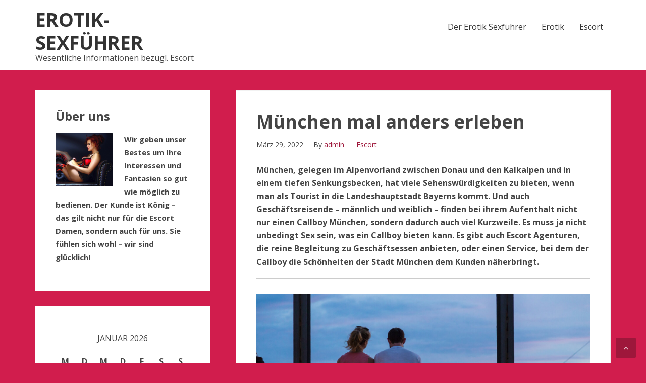

--- FILE ---
content_type: text/html; charset=UTF-8
request_url: https://erotik-sexfuehrer.info/muenchen-mal-anders-erleben/
body_size: 11487
content:
<!DOCTYPE html>
<html lang="de">
<head>
<meta name="google-site-verification" content="BAydLN6JvNyzt9WfaSGZMgUeBBPuqYDqyazxdx6lSio" />
<meta charset="UTF-8">
<meta name="viewport" content="width=device-width, initial-scale=1">
<link rel="profile" href="http://gmpg.org/xfn/11">

<meta name='robots' content='index, follow, max-image-preview:large, max-snippet:-1, max-video-preview:-1' />

	<!-- This site is optimized with the Yoast SEO plugin v24.9 - https://yoast.com/wordpress/plugins/seo/ -->
	<title>München mal anders erleben - Erotik-Sexführer</title>
	<meta name="description" content="Erotik und Sex - Interessante und aufschlussreiche Facts zu den Bereichen finden Sie selbstverständlich hier bei uns - dem Erotik Sexführer." />
	<link rel="canonical" href="https://erotik-sexfuehrer.info/muenchen-mal-anders-erleben/" />
	<meta property="og:locale" content="de_DE" />
	<meta property="og:type" content="article" />
	<meta property="og:title" content="München mal anders erleben - Erotik-Sexführer" />
	<meta property="og:description" content="Erotik und Sex - Interessante und aufschlussreiche Facts zu den Bereichen finden Sie selbstverständlich hier bei uns - dem Erotik Sexführer." />
	<meta property="og:url" content="https://erotik-sexfuehrer.info/muenchen-mal-anders-erleben/" />
	<meta property="og:site_name" content="Erotik-Sexführer" />
	<meta property="article:published_time" content="2022-03-29T07:25:01+00:00" />
	<meta property="article:modified_time" content="2022-04-26T07:37:08+00:00" />
	<meta property="og:image" content="https://erotik-sexfuehrer.info/wp-content/uploads/2022/04/Date_Muenchen_kasto.jpg" />
	<meta property="og:image:width" content="1920" />
	<meta property="og:image:height" content="1280" />
	<meta property="og:image:type" content="image/jpeg" />
	<meta name="author" content="admin" />
	<meta name="twitter:card" content="summary_large_image" />
	<meta name="twitter:label1" content="Verfasst von" />
	<meta name="twitter:data1" content="admin" />
	<meta name="twitter:label2" content="Geschätzte Lesezeit" />
	<meta name="twitter:data2" content="3 Minuten" />
	<script type="application/ld+json" class="yoast-schema-graph">{"@context":"https://schema.org","@graph":[{"@type":"WebPage","@id":"https://erotik-sexfuehrer.info/muenchen-mal-anders-erleben/","url":"https://erotik-sexfuehrer.info/muenchen-mal-anders-erleben/","name":"München mal anders erleben - Erotik-Sexführer","isPartOf":{"@id":"https://erotik-sexfuehrer.info/#website"},"primaryImageOfPage":{"@id":"https://erotik-sexfuehrer.info/muenchen-mal-anders-erleben/#primaryimage"},"image":{"@id":"https://erotik-sexfuehrer.info/muenchen-mal-anders-erleben/#primaryimage"},"thumbnailUrl":"https://erotik-sexfuehrer.info/wp-content/uploads/2022/04/Date_Muenchen_kasto.jpg","datePublished":"2022-03-29T07:25:01+00:00","dateModified":"2022-04-26T07:37:08+00:00","author":{"@id":"https://erotik-sexfuehrer.info/#/schema/person/03328bf2bdde24e5f13ddcff47322c2e"},"description":"Erotik und Sex - Interessante und aufschlussreiche Facts zu den Bereichen finden Sie selbstverständlich hier bei uns - dem Erotik Sexführer.","breadcrumb":{"@id":"https://erotik-sexfuehrer.info/muenchen-mal-anders-erleben/#breadcrumb"},"inLanguage":"de","potentialAction":[{"@type":"ReadAction","target":["https://erotik-sexfuehrer.info/muenchen-mal-anders-erleben/"]}]},{"@type":"ImageObject","inLanguage":"de","@id":"https://erotik-sexfuehrer.info/muenchen-mal-anders-erleben/#primaryimage","url":"https://erotik-sexfuehrer.info/wp-content/uploads/2022/04/Date_Muenchen_kasto.jpg","contentUrl":"https://erotik-sexfuehrer.info/wp-content/uploads/2022/04/Date_Muenchen_kasto.jpg","width":1920,"height":1280,"caption":"Young couple in love on romantic date sitting on railway bridge with a bottle of wine and watching the sunset over Munich urban city center. Just the two of us."},{"@type":"BreadcrumbList","@id":"https://erotik-sexfuehrer.info/muenchen-mal-anders-erleben/#breadcrumb","itemListElement":[{"@type":"ListItem","position":1,"name":"Startseite","item":"https://erotik-sexfuehrer.info/"},{"@type":"ListItem","position":2,"name":"München mal anders erleben"}]},{"@type":"WebSite","@id":"https://erotik-sexfuehrer.info/#website","url":"https://erotik-sexfuehrer.info/","name":"Erotik-Sexführer","description":"Wesentliche Informationen bezügl. Escort","potentialAction":[{"@type":"SearchAction","target":{"@type":"EntryPoint","urlTemplate":"https://erotik-sexfuehrer.info/?s={search_term_string}"},"query-input":{"@type":"PropertyValueSpecification","valueRequired":true,"valueName":"search_term_string"}}],"inLanguage":"de"},{"@type":"Person","@id":"https://erotik-sexfuehrer.info/#/schema/person/03328bf2bdde24e5f13ddcff47322c2e","name":"admin","image":{"@type":"ImageObject","inLanguage":"de","@id":"https://erotik-sexfuehrer.info/#/schema/person/image/","url":"https://secure.gravatar.com/avatar/43f3f38614fcb65204beee5b2f618c2a100da6deef4a3351e5cb37c01287df86?s=96&d=mm&r=g","contentUrl":"https://secure.gravatar.com/avatar/43f3f38614fcb65204beee5b2f618c2a100da6deef4a3351e5cb37c01287df86?s=96&d=mm&r=g","caption":"admin"},"url":"https://erotik-sexfuehrer.info/author/pb_l1t09jlu/"}]}</script>
	<!-- / Yoast SEO plugin. -->


<link rel='dns-prefetch' href='//fonts.googleapis.com' />
<link rel="alternate" type="application/rss+xml" title="Erotik-Sexführer &raquo; Feed" href="https://erotik-sexfuehrer.info/feed/" />
<link rel="alternate" type="application/rss+xml" title="Erotik-Sexführer &raquo; Kommentar-Feed" href="https://erotik-sexfuehrer.info/comments/feed/" />
<link rel="alternate" title="oEmbed (JSON)" type="application/json+oembed" href="https://erotik-sexfuehrer.info/wp-json/oembed/1.0/embed?url=https%3A%2F%2Ferotik-sexfuehrer.info%2Fmuenchen-mal-anders-erleben%2F" />
<link rel="alternate" title="oEmbed (XML)" type="text/xml+oembed" href="https://erotik-sexfuehrer.info/wp-json/oembed/1.0/embed?url=https%3A%2F%2Ferotik-sexfuehrer.info%2Fmuenchen-mal-anders-erleben%2F&#038;format=xml" />
<style id='wp-img-auto-sizes-contain-inline-css' type='text/css'>
img:is([sizes=auto i],[sizes^="auto," i]){contain-intrinsic-size:3000px 1500px}
/*# sourceURL=wp-img-auto-sizes-contain-inline-css */
</style>
<style id='wp-emoji-styles-inline-css' type='text/css'>

	img.wp-smiley, img.emoji {
		display: inline !important;
		border: none !important;
		box-shadow: none !important;
		height: 1em !important;
		width: 1em !important;
		margin: 0 0.07em !important;
		vertical-align: -0.1em !important;
		background: none !important;
		padding: 0 !important;
	}
/*# sourceURL=wp-emoji-styles-inline-css */
</style>
<style id='wp-block-library-inline-css' type='text/css'>
:root{--wp-block-synced-color:#7a00df;--wp-block-synced-color--rgb:122,0,223;--wp-bound-block-color:var(--wp-block-synced-color);--wp-editor-canvas-background:#ddd;--wp-admin-theme-color:#007cba;--wp-admin-theme-color--rgb:0,124,186;--wp-admin-theme-color-darker-10:#006ba1;--wp-admin-theme-color-darker-10--rgb:0,107,160.5;--wp-admin-theme-color-darker-20:#005a87;--wp-admin-theme-color-darker-20--rgb:0,90,135;--wp-admin-border-width-focus:2px}@media (min-resolution:192dpi){:root{--wp-admin-border-width-focus:1.5px}}.wp-element-button{cursor:pointer}:root .has-very-light-gray-background-color{background-color:#eee}:root .has-very-dark-gray-background-color{background-color:#313131}:root .has-very-light-gray-color{color:#eee}:root .has-very-dark-gray-color{color:#313131}:root .has-vivid-green-cyan-to-vivid-cyan-blue-gradient-background{background:linear-gradient(135deg,#00d084,#0693e3)}:root .has-purple-crush-gradient-background{background:linear-gradient(135deg,#34e2e4,#4721fb 50%,#ab1dfe)}:root .has-hazy-dawn-gradient-background{background:linear-gradient(135deg,#faaca8,#dad0ec)}:root .has-subdued-olive-gradient-background{background:linear-gradient(135deg,#fafae1,#67a671)}:root .has-atomic-cream-gradient-background{background:linear-gradient(135deg,#fdd79a,#004a59)}:root .has-nightshade-gradient-background{background:linear-gradient(135deg,#330968,#31cdcf)}:root .has-midnight-gradient-background{background:linear-gradient(135deg,#020381,#2874fc)}:root{--wp--preset--font-size--normal:16px;--wp--preset--font-size--huge:42px}.has-regular-font-size{font-size:1em}.has-larger-font-size{font-size:2.625em}.has-normal-font-size{font-size:var(--wp--preset--font-size--normal)}.has-huge-font-size{font-size:var(--wp--preset--font-size--huge)}.has-text-align-center{text-align:center}.has-text-align-left{text-align:left}.has-text-align-right{text-align:right}.has-fit-text{white-space:nowrap!important}#end-resizable-editor-section{display:none}.aligncenter{clear:both}.items-justified-left{justify-content:flex-start}.items-justified-center{justify-content:center}.items-justified-right{justify-content:flex-end}.items-justified-space-between{justify-content:space-between}.screen-reader-text{border:0;clip-path:inset(50%);height:1px;margin:-1px;overflow:hidden;padding:0;position:absolute;width:1px;word-wrap:normal!important}.screen-reader-text:focus{background-color:#ddd;clip-path:none;color:#444;display:block;font-size:1em;height:auto;left:5px;line-height:normal;padding:15px 23px 14px;text-decoration:none;top:5px;width:auto;z-index:100000}html :where(.has-border-color){border-style:solid}html :where([style*=border-top-color]){border-top-style:solid}html :where([style*=border-right-color]){border-right-style:solid}html :where([style*=border-bottom-color]){border-bottom-style:solid}html :where([style*=border-left-color]){border-left-style:solid}html :where([style*=border-width]){border-style:solid}html :where([style*=border-top-width]){border-top-style:solid}html :where([style*=border-right-width]){border-right-style:solid}html :where([style*=border-bottom-width]){border-bottom-style:solid}html :where([style*=border-left-width]){border-left-style:solid}html :where(img[class*=wp-image-]){height:auto;max-width:100%}:where(figure){margin:0 0 1em}html :where(.is-position-sticky){--wp-admin--admin-bar--position-offset:var(--wp-admin--admin-bar--height,0px)}@media screen and (max-width:600px){html :where(.is-position-sticky){--wp-admin--admin-bar--position-offset:0px}}

/*# sourceURL=wp-block-library-inline-css */
</style><style id='global-styles-inline-css' type='text/css'>
:root{--wp--preset--aspect-ratio--square: 1;--wp--preset--aspect-ratio--4-3: 4/3;--wp--preset--aspect-ratio--3-4: 3/4;--wp--preset--aspect-ratio--3-2: 3/2;--wp--preset--aspect-ratio--2-3: 2/3;--wp--preset--aspect-ratio--16-9: 16/9;--wp--preset--aspect-ratio--9-16: 9/16;--wp--preset--color--black: #000000;--wp--preset--color--cyan-bluish-gray: #abb8c3;--wp--preset--color--white: #ffffff;--wp--preset--color--pale-pink: #f78da7;--wp--preset--color--vivid-red: #cf2e2e;--wp--preset--color--luminous-vivid-orange: #ff6900;--wp--preset--color--luminous-vivid-amber: #fcb900;--wp--preset--color--light-green-cyan: #7bdcb5;--wp--preset--color--vivid-green-cyan: #00d084;--wp--preset--color--pale-cyan-blue: #8ed1fc;--wp--preset--color--vivid-cyan-blue: #0693e3;--wp--preset--color--vivid-purple: #9b51e0;--wp--preset--gradient--vivid-cyan-blue-to-vivid-purple: linear-gradient(135deg,rgb(6,147,227) 0%,rgb(155,81,224) 100%);--wp--preset--gradient--light-green-cyan-to-vivid-green-cyan: linear-gradient(135deg,rgb(122,220,180) 0%,rgb(0,208,130) 100%);--wp--preset--gradient--luminous-vivid-amber-to-luminous-vivid-orange: linear-gradient(135deg,rgb(252,185,0) 0%,rgb(255,105,0) 100%);--wp--preset--gradient--luminous-vivid-orange-to-vivid-red: linear-gradient(135deg,rgb(255,105,0) 0%,rgb(207,46,46) 100%);--wp--preset--gradient--very-light-gray-to-cyan-bluish-gray: linear-gradient(135deg,rgb(238,238,238) 0%,rgb(169,184,195) 100%);--wp--preset--gradient--cool-to-warm-spectrum: linear-gradient(135deg,rgb(74,234,220) 0%,rgb(151,120,209) 20%,rgb(207,42,186) 40%,rgb(238,44,130) 60%,rgb(251,105,98) 80%,rgb(254,248,76) 100%);--wp--preset--gradient--blush-light-purple: linear-gradient(135deg,rgb(255,206,236) 0%,rgb(152,150,240) 100%);--wp--preset--gradient--blush-bordeaux: linear-gradient(135deg,rgb(254,205,165) 0%,rgb(254,45,45) 50%,rgb(107,0,62) 100%);--wp--preset--gradient--luminous-dusk: linear-gradient(135deg,rgb(255,203,112) 0%,rgb(199,81,192) 50%,rgb(65,88,208) 100%);--wp--preset--gradient--pale-ocean: linear-gradient(135deg,rgb(255,245,203) 0%,rgb(182,227,212) 50%,rgb(51,167,181) 100%);--wp--preset--gradient--electric-grass: linear-gradient(135deg,rgb(202,248,128) 0%,rgb(113,206,126) 100%);--wp--preset--gradient--midnight: linear-gradient(135deg,rgb(2,3,129) 0%,rgb(40,116,252) 100%);--wp--preset--font-size--small: 13px;--wp--preset--font-size--medium: 20px;--wp--preset--font-size--large: 36px;--wp--preset--font-size--x-large: 42px;--wp--preset--spacing--20: 0.44rem;--wp--preset--spacing--30: 0.67rem;--wp--preset--spacing--40: 1rem;--wp--preset--spacing--50: 1.5rem;--wp--preset--spacing--60: 2.25rem;--wp--preset--spacing--70: 3.38rem;--wp--preset--spacing--80: 5.06rem;--wp--preset--shadow--natural: 6px 6px 9px rgba(0, 0, 0, 0.2);--wp--preset--shadow--deep: 12px 12px 50px rgba(0, 0, 0, 0.4);--wp--preset--shadow--sharp: 6px 6px 0px rgba(0, 0, 0, 0.2);--wp--preset--shadow--outlined: 6px 6px 0px -3px rgb(255, 255, 255), 6px 6px rgb(0, 0, 0);--wp--preset--shadow--crisp: 6px 6px 0px rgb(0, 0, 0);}:where(.is-layout-flex){gap: 0.5em;}:where(.is-layout-grid){gap: 0.5em;}body .is-layout-flex{display: flex;}.is-layout-flex{flex-wrap: wrap;align-items: center;}.is-layout-flex > :is(*, div){margin: 0;}body .is-layout-grid{display: grid;}.is-layout-grid > :is(*, div){margin: 0;}:where(.wp-block-columns.is-layout-flex){gap: 2em;}:where(.wp-block-columns.is-layout-grid){gap: 2em;}:where(.wp-block-post-template.is-layout-flex){gap: 1.25em;}:where(.wp-block-post-template.is-layout-grid){gap: 1.25em;}.has-black-color{color: var(--wp--preset--color--black) !important;}.has-cyan-bluish-gray-color{color: var(--wp--preset--color--cyan-bluish-gray) !important;}.has-white-color{color: var(--wp--preset--color--white) !important;}.has-pale-pink-color{color: var(--wp--preset--color--pale-pink) !important;}.has-vivid-red-color{color: var(--wp--preset--color--vivid-red) !important;}.has-luminous-vivid-orange-color{color: var(--wp--preset--color--luminous-vivid-orange) !important;}.has-luminous-vivid-amber-color{color: var(--wp--preset--color--luminous-vivid-amber) !important;}.has-light-green-cyan-color{color: var(--wp--preset--color--light-green-cyan) !important;}.has-vivid-green-cyan-color{color: var(--wp--preset--color--vivid-green-cyan) !important;}.has-pale-cyan-blue-color{color: var(--wp--preset--color--pale-cyan-blue) !important;}.has-vivid-cyan-blue-color{color: var(--wp--preset--color--vivid-cyan-blue) !important;}.has-vivid-purple-color{color: var(--wp--preset--color--vivid-purple) !important;}.has-black-background-color{background-color: var(--wp--preset--color--black) !important;}.has-cyan-bluish-gray-background-color{background-color: var(--wp--preset--color--cyan-bluish-gray) !important;}.has-white-background-color{background-color: var(--wp--preset--color--white) !important;}.has-pale-pink-background-color{background-color: var(--wp--preset--color--pale-pink) !important;}.has-vivid-red-background-color{background-color: var(--wp--preset--color--vivid-red) !important;}.has-luminous-vivid-orange-background-color{background-color: var(--wp--preset--color--luminous-vivid-orange) !important;}.has-luminous-vivid-amber-background-color{background-color: var(--wp--preset--color--luminous-vivid-amber) !important;}.has-light-green-cyan-background-color{background-color: var(--wp--preset--color--light-green-cyan) !important;}.has-vivid-green-cyan-background-color{background-color: var(--wp--preset--color--vivid-green-cyan) !important;}.has-pale-cyan-blue-background-color{background-color: var(--wp--preset--color--pale-cyan-blue) !important;}.has-vivid-cyan-blue-background-color{background-color: var(--wp--preset--color--vivid-cyan-blue) !important;}.has-vivid-purple-background-color{background-color: var(--wp--preset--color--vivid-purple) !important;}.has-black-border-color{border-color: var(--wp--preset--color--black) !important;}.has-cyan-bluish-gray-border-color{border-color: var(--wp--preset--color--cyan-bluish-gray) !important;}.has-white-border-color{border-color: var(--wp--preset--color--white) !important;}.has-pale-pink-border-color{border-color: var(--wp--preset--color--pale-pink) !important;}.has-vivid-red-border-color{border-color: var(--wp--preset--color--vivid-red) !important;}.has-luminous-vivid-orange-border-color{border-color: var(--wp--preset--color--luminous-vivid-orange) !important;}.has-luminous-vivid-amber-border-color{border-color: var(--wp--preset--color--luminous-vivid-amber) !important;}.has-light-green-cyan-border-color{border-color: var(--wp--preset--color--light-green-cyan) !important;}.has-vivid-green-cyan-border-color{border-color: var(--wp--preset--color--vivid-green-cyan) !important;}.has-pale-cyan-blue-border-color{border-color: var(--wp--preset--color--pale-cyan-blue) !important;}.has-vivid-cyan-blue-border-color{border-color: var(--wp--preset--color--vivid-cyan-blue) !important;}.has-vivid-purple-border-color{border-color: var(--wp--preset--color--vivid-purple) !important;}.has-vivid-cyan-blue-to-vivid-purple-gradient-background{background: var(--wp--preset--gradient--vivid-cyan-blue-to-vivid-purple) !important;}.has-light-green-cyan-to-vivid-green-cyan-gradient-background{background: var(--wp--preset--gradient--light-green-cyan-to-vivid-green-cyan) !important;}.has-luminous-vivid-amber-to-luminous-vivid-orange-gradient-background{background: var(--wp--preset--gradient--luminous-vivid-amber-to-luminous-vivid-orange) !important;}.has-luminous-vivid-orange-to-vivid-red-gradient-background{background: var(--wp--preset--gradient--luminous-vivid-orange-to-vivid-red) !important;}.has-very-light-gray-to-cyan-bluish-gray-gradient-background{background: var(--wp--preset--gradient--very-light-gray-to-cyan-bluish-gray) !important;}.has-cool-to-warm-spectrum-gradient-background{background: var(--wp--preset--gradient--cool-to-warm-spectrum) !important;}.has-blush-light-purple-gradient-background{background: var(--wp--preset--gradient--blush-light-purple) !important;}.has-blush-bordeaux-gradient-background{background: var(--wp--preset--gradient--blush-bordeaux) !important;}.has-luminous-dusk-gradient-background{background: var(--wp--preset--gradient--luminous-dusk) !important;}.has-pale-ocean-gradient-background{background: var(--wp--preset--gradient--pale-ocean) !important;}.has-electric-grass-gradient-background{background: var(--wp--preset--gradient--electric-grass) !important;}.has-midnight-gradient-background{background: var(--wp--preset--gradient--midnight) !important;}.has-small-font-size{font-size: var(--wp--preset--font-size--small) !important;}.has-medium-font-size{font-size: var(--wp--preset--font-size--medium) !important;}.has-large-font-size{font-size: var(--wp--preset--font-size--large) !important;}.has-x-large-font-size{font-size: var(--wp--preset--font-size--x-large) !important;}
/*# sourceURL=global-styles-inline-css */
</style>

<style id='classic-theme-styles-inline-css' type='text/css'>
/*! This file is auto-generated */
.wp-block-button__link{color:#fff;background-color:#32373c;border-radius:9999px;box-shadow:none;text-decoration:none;padding:calc(.667em + 2px) calc(1.333em + 2px);font-size:1.125em}.wp-block-file__button{background:#32373c;color:#fff;text-decoration:none}
/*# sourceURL=/wp-includes/css/classic-themes.min.css */
</style>
<link rel='stylesheet' id='basepress-style-css' href='https://erotik-sexfuehrer.info/wp-content/themes/basepress/style.css?ver=1.3.1' type='text/css' media='all' />
<style id='basepress-style-inline-css' type='text/css'>

				body, .sidebar, .related-posts ul li a { color: #444444; }
				.entry-footer, .entry-footer > span {color: #a8a8a8}
				h1, h2, h3, h4, h5 ,h6, .entry-title a, .sidebar .widget-title { color: #444444; }
				a, .sidebar a, .wp-caption .wp-caption-text, .post-navigation .nav-links a:hover { color: #9e173b; }
				a:hover, .sidebar a:hover, .entry-title a:hover, .entry-content ul li a:hover, .related-posts ul li a:hover { color: #850022; }
				.back-to-top { background: #9e173b; }
				.site-footer { background: #ffffff; }
				.site-footer, .site-footer #wp-calendar caption, .site-info { color: #333333; }
				.site-footer h1,
				.site-footer h2,
				.site-footer h3,
				.site-footer h4,
				.site-footer h5,
				.site-footer h6,
				.site-footer .widget-title {
					color: #333333;
				}
				
				.footer-navigation .footer-menu li a { color: #cb2027; }

			
/*# sourceURL=basepress-style-inline-css */
</style>
<link rel='stylesheet' id='basepress-fonts-css' href='https://fonts.googleapis.com/css?family=Open+Sans:300,400,700&#038;subset=latin,latin-ext' type='text/css' media='all' />
<link rel='stylesheet' id='yarpp-thumbnails-css' href='https://erotik-sexfuehrer.info/wp-content/plugins/yet-another-related-posts-plugin/style/styles_thumbnails.css?ver=5.30.11' type='text/css' media='all' />
<style id='yarpp-thumbnails-inline-css' type='text/css'>
.yarpp-thumbnails-horizontal .yarpp-thumbnail {width: 160px;height: 200px;margin: 5px;margin-left: 0px;}.yarpp-thumbnail > img, .yarpp-thumbnail-default {width: 150px;height: 150px;margin: 5px;}.yarpp-thumbnails-horizontal .yarpp-thumbnail-title {margin: 7px;margin-top: 0px;width: 150px;}.yarpp-thumbnail-default > img {min-height: 150px;min-width: 150px;}
/*# sourceURL=yarpp-thumbnails-inline-css */
</style>
<script type="text/javascript" src="https://erotik-sexfuehrer.info/wp-includes/js/jquery/jquery.min.js?ver=3.7.1" id="jquery-core-js"></script>
<script type="text/javascript" src="https://erotik-sexfuehrer.info/wp-includes/js/jquery/jquery-migrate.min.js?ver=3.4.1" id="jquery-migrate-js"></script>
<link rel="https://api.w.org/" href="https://erotik-sexfuehrer.info/wp-json/" /><link rel="alternate" title="JSON" type="application/json" href="https://erotik-sexfuehrer.info/wp-json/wp/v2/posts/125" /><link rel="EditURI" type="application/rsd+xml" title="RSD" href="https://erotik-sexfuehrer.info/xmlrpc.php?rsd" />
<meta name="generator" content="WordPress 6.9" />
<link rel='shortlink' href='https://erotik-sexfuehrer.info/?p=125' />
<style type="text/css" id="custom-background-css">
body.custom-background { background-color: #d11d4d; }
</style>
	<link rel='stylesheet' id='yarppRelatedCss-css' href='https://erotik-sexfuehrer.info/wp-content/plugins/yet-another-related-posts-plugin/style/related.css?ver=5.30.11' type='text/css' media='all' />
</head>

<body class="wp-singular post-template-default single single-post postid-125 single-format-standard custom-background wp-theme-basepress no-wc-breadcrumb left-sidebar">
<div id="page" class="site">

	
	<header id="masthead" class="site-header" role="banner">

		<div class="main-header">
		
			<div class="container">
				
			<a class="skip-link screen-reader-text" href="#site-navigation">Skip to navigation</a>
			<a class="skip-link screen-reader-text" href="#content">Skip to content</a>
		
					
			<div id="logo" class="site-branding clearfix">
				<h2 class="beta site-title"><a href="https://erotik-sexfuehrer.info/" rel="home">Erotik-Sexführer</a></h2><p class="site-description">Wesentliche Informationen bezügl. Escort</p>			</div>

					<nav id="site-navigation" class="main-navigation default-menustyle" role="navigation">

				<ul id="primary-navigation" class="main-navigation-menu"><li id="menu-item-53" class="menu-item menu-item-type-post_type menu-item-object-page menu-item-home menu-item-53"><a href="https://erotik-sexfuehrer.info/">Der Erotik Sexführer</a></li>
<li id="menu-item-59" class="menu-item menu-item-type-taxonomy menu-item-object-category menu-item-59"><a href="https://erotik-sexfuehrer.info/category/erotik/">Erotik</a></li>
<li id="menu-item-60" class="menu-item menu-item-type-taxonomy menu-item-object-category current-post-ancestor current-menu-parent current-post-parent menu-item-60"><a href="https://erotik-sexfuehrer.info/category/escort/">Escort</a></li>
</ul>							
			</nav><!-- #site-navigation -->
		
					</div> <!-- .container -->

			
		<div id="sticky" class="category-menu">
			<div class="container clearfix">
				<span class="menu-toggle" aria-controls="primary-menu" aria-expanded="false">Main Navigation</span>
			</div>
		</div>
		
		<div id="catcher"></div>

		
		</div>
		<div id="header-catcher"></div>

	</header><!-- #masthead -->

	
	<div id="content" class="site-content">
		
		<div class="container">
			
	<div id="primary" class="content-area">
		<main id="main" class="site-main" role="main">
			
			
<div class="single_post clearfix">
	<article id="post-125" class="post-125 post type-post status-publish format-standard has-post-thumbnail hentry category-escort">
	<header class="entry-header"><h1 class="entry-title single-title">München mal anders erleben</h1>
		<div class="entry-meta">

			<span class="meta-date posted-on"><time class="entry-date published updated" datetime="2022-03-29T09:25:01+02:00">März 29, 2022</time></span><span class="meta-author byline"><span class="meta-prefix prefix-author">By </span><span class="author vcard"><a class="url fn n" href="https://erotik-sexfuehrer.info/author/pb_l1t09jlu/" title="View all posts by admin" rel="author">admin</a></span></span><span class="meta-category"> <a href="https://erotik-sexfuehrer.info/category/escort/" rel="category tag">Escort</a></span>		
		</div>

	</header> <!-- .entry-header --><div class="entry-content"><p><strong>München, gelegen im Alpenvorland zwischen Donau und den Kalkalpen und in einem tiefen Senkungsbecken, hat viele Sehenswürdigkeiten zu bieten, wenn man als Tourist in die Landeshauptstadt Bayerns kommt. Und auch Geschäftsreisende &#8211; männlich und weiblich &#8211; finden bei ihrem Aufenthalt nicht nur einen Callboy München, sondern dadurch auch viel Kurzweile. Es muss ja nicht unbedingt Sex sein, was ein Callboy bieten kann. Es gibt auch Escort Agenturen, die reine Begleitung zu Geschäftsessen anbieten, oder einen Service, bei dem der Callboy die Schönheiten der Stadt München dem Kunden näherbringt.</strong></p>
<hr />
<h2><img fetchpriority="high" decoding="async" class="size-full wp-image-126" style="font-size: 16px;" src="https://erotik-sexfuehrer.info/wp-content/uploads/2022/04/Date_Muenchen_kasto.jpg" alt="Couple in München" width="1920" height="1280" srcset="https://erotik-sexfuehrer.info/wp-content/uploads/2022/04/Date_Muenchen_kasto.jpg 1920w, https://erotik-sexfuehrer.info/wp-content/uploads/2022/04/Date_Muenchen_kasto-300x200.jpg 300w, https://erotik-sexfuehrer.info/wp-content/uploads/2022/04/Date_Muenchen_kasto-1024x683.jpg 1024w, https://erotik-sexfuehrer.info/wp-content/uploads/2022/04/Date_Muenchen_kasto-768x512.jpg 768w, https://erotik-sexfuehrer.info/wp-content/uploads/2022/04/Date_Muenchen_kasto-1536x1024.jpg 1536w" sizes="(max-width: 1920px) 100vw, 1920px" />Shopping und mehr</h2>
<p>So kann der <a href="https://highclass-callboys.de/callboy-muenchen/">Callboy München von highclass-callboys.de</a> den Kunden in die besten und schönsten Einkaufsstraßen der Stadt führen, wie die Leopoldstraße oder die Hohenzollernstraße oder die Neuhauser Straße. Und auch in der Kaufingerstraße und in der Maximilianstraße finden sich in München zahlreiche interessante Geschäfte aus allen möglichen Bereichen. Es gibt in München aber auch größere Einkaufszentren wie den Euro-Industriepark und das Olympia-Einkaufszentrum, das Pep sowie die Fünf Höfe. Des Weiteren verfügt München über zahlreiche Einzelhandelsgeschäfte, die sich in Familienbesitz befinden und so manche Überraschung bereithalten. Von Geschäft zu Geschäft muss der Callboy mit dem Kunden dabei nicht einmal das öffentliche Verkehrsnetz nutzen. Auf Wunsch ist es auch möglich mit dem Fahrrad durch München zu radeln. Das Münchner Radwegenetz hat eine Gesamtlänge von 1200 Kilometern, was 50 Prozent der gesamten Länge des Münchner Straßennetzes ausmacht. Vorteilhaft ist, dass in München für die Radfahrer auch 212 Einbahnstraßen offen sind und damit beide Fahrtrichtungen befahrbar sind. Zudem gibt es in München 55 Fahrradstraßen, auf denen Radfahrer Vorrang haben. Auch das Abstellen der Räder in Geschäftsnähe in den Einkaufsstraßen ist kein Problem. Insgesamt verfügt München über rund 75.000 Fahrradständer, vor allem an Haltestellen des öffentlichen Nahverkehrs. Ansonsten sind die Einkaufsstraßen sehr gut mit den öffentlichen Verkehrsmitteln erreichbar. Wer aber wie ein Promi in einer der renommierten Einkaufsstraßen wie der Maximilianstraße mit einer Limousine vorfahren möchte, der kann das natürlich auch tun. Solche ganz großen Auftritte sind in München &#8211; der Stadt der Promis &#8211; nichts was ungewöhnlich oder unmöglich ist.</p>
<h3>Lauschige Ecken</h3>
<p>Wer eher bodenständig veranlagt ist, der kann sich München von einem der Escorts aber auch auf andere Weise zeigen lassen. Es gibt in der bayrischen Landeshauptstadt zahlreiche Locations, die sozusagen als Geheimtipp gelten und von denen nicht mal das Internet weiß. Zu diesen Geheimtipps gehören in der Regel die zahlreichen Bars und Kneipen, die entweder genderneutral sind oder für Lesben und Schwulen einen Hotspot bilden. Und auch wenn es um Romantik geht, gibt es an der Stadt an der Isar so manches Plätzchen, an dem man sich als Verliebte auf der Parkbank treffen kann. Und dann sind da natürlich noch die zahlreichen Restaurants, die ebenfalls teils ein Geheimtipp sind. München mal anders erleben kommt jedenfalls gut an bei den Escort-Kunden, <a href="https://ilove-sex.net/was-die-nacht-mit-einem-callboy-zu-etwas-besonderem-macht/">mehr erfahren</a>.</p>
<p>Bildnachweis:</p>
<p>kasto &#8211; stock.adobe.com</p>
<div class='yarpp yarpp-related yarpp-related-website yarpp-template-thumbnails'>
<!-- YARPP Thumbnails -->
<h3>Ähnliche Beiträge:</h3>
<div class="yarpp-thumbnails-horizontal">
<a class='yarpp-thumbnail' rel='norewrite' href='https://erotik-sexfuehrer.info/escort-service/' title='Escort Service'>
<span class="yarpp-thumbnail-default"><img src="https://erotik-sexfuehrer.info/wp-content/plugins/yet-another-related-posts-plugin/images/default.png" alt="Default Thumbnail" data-pin-nopin="true" /></span><span class="yarpp-thumbnail-title">Escort Service</span></a>
<a class='yarpp-thumbnail' rel='norewrite' href='https://erotik-sexfuehrer.info/escort-damen-was-genau-ist-das/' title='Escort Damen &#8211; Was genau ist das?'>
<img width="150" height="150" src="https://erotik-sexfuehrer.info/wp-content/uploads/2017/09/Escort_Damen_Dame-150x150.jpg" class="attachment-thumbnail size-thumbnail wp-post-image" alt="Escort_Damen_Dame" data-pin-nopin="true" srcset="https://erotik-sexfuehrer.info/wp-content/uploads/2017/09/Escort_Damen_Dame-150x150.jpg 150w, https://erotik-sexfuehrer.info/wp-content/uploads/2017/09/Escort_Damen_Dame-120x120.jpg 120w" sizes="(max-width: 150px) 100vw, 150px" /><span class="yarpp-thumbnail-title">Escort Damen &#8211; Was genau ist das?</span></a>
<a class='yarpp-thumbnail' rel='norewrite' href='https://erotik-sexfuehrer.info/ein-abend-in-begleitung-dresden-escort/' title='Ein Abend in Begleitung &#8211; Dresden Escort'>
<img width="150" height="150" src="https://erotik-sexfuehrer.info/wp-content/uploads/2019/07/Dresden-Escort_huebsche_Frau_dessoes-150x150.jpg" class="attachment-thumbnail size-thumbnail wp-post-image" alt="Dresden Escort_huebsche_Frau_dessoes" data-pin-nopin="true" srcset="https://erotik-sexfuehrer.info/wp-content/uploads/2019/07/Dresden-Escort_huebsche_Frau_dessoes-150x150.jpg 150w, https://erotik-sexfuehrer.info/wp-content/uploads/2019/07/Dresden-Escort_huebsche_Frau_dessoes-120x120.jpg 120w" sizes="(max-width: 150px) 100vw, 150px" /><span class="yarpp-thumbnail-title">Ein Abend in Begleitung &#8211; Dresden Escort</span></a>
</div>
</div>
</div><!-- .entry-content -->					
				
	<nav class="navigation post-navigation" aria-label="Beiträge">
		<h2 class="screen-reader-text">Beitrags-Navigation</h2>
		<div class="nav-links"><div class="nav-previous"><a href="https://erotik-sexfuehrer.info/wissenswertes-zur-wirkung-von-poppers/" rel="prev">Wissenswertes zur Wirkung von Poppers</a></div><div class="nav-next"><a href="https://erotik-sexfuehrer.info/dresden-heisse-geheimtipps-fuer-ein-wochenendtrip/" rel="next">Dresden &#8211; Heiße Geheimtipps für einen Wochenendtrip</a></div></div>
	</nav>
	</article><!-- #post-## -->

</div>

		</main><!-- #main -->
	</div><!-- #primary -->


<aside id="secondary" class="sidebar widget-area" role="complementary">
	<div id="text-2" class="widget widget_text"><span class="gamma widget-title">Über uns</span>			<div class="textwidget"><p><strong><img loading="lazy" decoding="async" class="wp-image-20 alignleft" src="https://erotik-sexfuehrer.info/wp-content/uploads/2017/09/escort_damen-300x282.png" alt="escort_damen" width="113" height="106" srcset="https://erotik-sexfuehrer.info/wp-content/uploads/2017/09/escort_damen-300x282.png 300w, https://erotik-sexfuehrer.info/wp-content/uploads/2017/09/escort_damen.png 618w" sizes="auto, (max-width: 113px) 100vw, 113px" /></strong></p>
<p><strong>Wir geben unser Bestes um Ihre Interessen und Fantasien so gut wie möglich zu bedienen. Der Kunde ist König &#8211; das gilt nicht nur für die Escort Damen, sondern auch für uns. Sie fühlen sich wohl &#8211; wir sind glücklich!</strong></p>
</div>
		</div><div id="calendar-3" class="widget widget_calendar"><div id="calendar_wrap" class="calendar_wrap"><table id="wp-calendar" class="wp-calendar-table">
	<caption>Januar 2026</caption>
	<thead>
	<tr>
		<th scope="col" aria-label="Montag">M</th>
		<th scope="col" aria-label="Dienstag">D</th>
		<th scope="col" aria-label="Mittwoch">M</th>
		<th scope="col" aria-label="Donnerstag">D</th>
		<th scope="col" aria-label="Freitag">F</th>
		<th scope="col" aria-label="Samstag">S</th>
		<th scope="col" aria-label="Sonntag">S</th>
	</tr>
	</thead>
	<tbody>
	<tr>
		<td colspan="3" class="pad">&nbsp;</td><td>1</td><td>2</td><td>3</td><td>4</td>
	</tr>
	<tr>
		<td>5</td><td>6</td><td>7</td><td>8</td><td>9</td><td>10</td><td>11</td>
	</tr>
	<tr>
		<td>12</td><td>13</td><td>14</td><td>15</td><td>16</td><td>17</td><td>18</td>
	</tr>
	<tr>
		<td>19</td><td>20</td><td>21</td><td id="today">22</td><td>23</td><td>24</td><td>25</td>
	</tr>
	<tr>
		<td>26</td><td>27</td><td>28</td><td>29</td><td>30</td><td>31</td>
		<td class="pad" colspan="1">&nbsp;</td>
	</tr>
	</tbody>
	</table><nav aria-label="Vorherige und nächste Monate" class="wp-calendar-nav">
		<span class="wp-calendar-nav-prev"><a href="https://erotik-sexfuehrer.info/2025/09/">&laquo; Sep.</a></span>
		<span class="pad">&nbsp;</span>
		<span class="wp-calendar-nav-next">&nbsp;</span>
	</nav></div></div><div id="custom_html-2" class="widget_text widget widget_custom_html"><div class="textwidget custom-html-widget"><a href="https://www.escortdamewerden.de/" target="_blank">Escort Dame werden</a></div></div><div id="categories-2" class="widget widget_categories"><span class="gamma widget-title">Themenbereiche</span>
			<ul>
					<li class="cat-item cat-item-9"><a href="https://erotik-sexfuehrer.info/category/erotik/">Erotik</a>
</li>
	<li class="cat-item cat-item-2"><a href="https://erotik-sexfuehrer.info/category/escort/">Escort</a>
</li>
			</ul>

			</div><div id="search-2" class="widget widget_search"><form role="search" method="get" class="search-form" action="https://erotik-sexfuehrer.info/">
				<label>
					<span class="screen-reader-text">Suche nach:</span>
					<input type="search" class="search-field" placeholder="Suchen …" value="" name="s" />
				</label>
				<input type="submit" class="search-submit" value="Suchen" />
			</form></div><div id="tag_cloud-3" class="widget widget_tag_cloud"><span class="gamma widget-title">Relevante Begriffe</span><div class="tagcloud"><a href="https://erotik-sexfuehrer.info/tag/begleiterin/" class="tag-cloud-link tag-link-27 tag-link-position-1" style="font-size: 15px;">Begleiterin</a>
<a href="https://erotik-sexfuehrer.info/tag/dildo/" class="tag-cloud-link tag-link-10 tag-link-position-2" style="font-size: 15px;">Dildo</a>
<a href="https://erotik-sexfuehrer.info/tag/diskretion/" class="tag-cloud-link tag-link-36 tag-link-position-3" style="font-size: 15px;">Diskretion</a>
<a href="https://erotik-sexfuehrer.info/tag/dortmund/" class="tag-cloud-link tag-link-33 tag-link-position-4" style="font-size: 15px;">Dortmund</a>
<a href="https://erotik-sexfuehrer.info/tag/dresden/" class="tag-cloud-link tag-link-30 tag-link-position-5" style="font-size: 15px;">Dresden</a>
<a href="https://erotik-sexfuehrer.info/tag/erotik/" class="tag-cloud-link tag-link-11 tag-link-position-6" style="font-size: 15px;">Erotik</a>
<a href="https://erotik-sexfuehrer.info/tag/escort/" class="tag-cloud-link tag-link-3 tag-link-position-7" style="font-size: 15px;">Escort</a>
<a href="https://erotik-sexfuehrer.info/tag/escort-service/" class="tag-cloud-link tag-link-28 tag-link-position-8" style="font-size: 15px;">Escort Service</a>
<a href="https://erotik-sexfuehrer.info/tag/extase/" class="tag-cloud-link tag-link-32 tag-link-position-9" style="font-size: 15px;">Extase</a>
<a href="https://erotik-sexfuehrer.info/tag/fantasien/" class="tag-cloud-link tag-link-37 tag-link-position-10" style="font-size: 15px;">Fantasien</a>
<a href="https://erotik-sexfuehrer.info/tag/fetisch/" class="tag-cloud-link tag-link-12 tag-link-position-11" style="font-size: 15px;">Fetisch</a>
<a href="https://erotik-sexfuehrer.info/tag/latexmaske/" class="tag-cloud-link tag-link-19 tag-link-position-12" style="font-size: 15px;">Latexmaske</a>
<a href="https://erotik-sexfuehrer.info/tag/romantik/" class="tag-cloud-link tag-link-34 tag-link-position-13" style="font-size: 15px;">Romantik</a>
<a href="https://erotik-sexfuehrer.info/tag/service/" class="tag-cloud-link tag-link-4 tag-link-position-14" style="font-size: 15px;">Service</a>
<a href="https://erotik-sexfuehrer.info/tag/sex/" class="tag-cloud-link tag-link-5 tag-link-position-15" style="font-size: 15px;">Sex</a>
<a href="https://erotik-sexfuehrer.info/tag/sexspielzeug/" class="tag-cloud-link tag-link-21 tag-link-position-16" style="font-size: 15px;">Sexspielzeug</a>
<a href="https://erotik-sexfuehrer.info/tag/spielzeug/" class="tag-cloud-link tag-link-13 tag-link-position-17" style="font-size: 15px;">Spielzeug</a>
<a href="https://erotik-sexfuehrer.info/tag/treffen/" class="tag-cloud-link tag-link-35 tag-link-position-18" style="font-size: 15px;">Treffen</a>
<a href="https://erotik-sexfuehrer.info/tag/vibrator/" class="tag-cloud-link tag-link-14 tag-link-position-19" style="font-size: 15px;">Vibrator</a>
<a href="https://erotik-sexfuehrer.info/tag/vorlieben/" class="tag-cloud-link tag-link-38 tag-link-position-20" style="font-size: 15px;">Vorlieben</a>
<a href="https://erotik-sexfuehrer.info/tag/wuensche/" class="tag-cloud-link tag-link-39 tag-link-position-21" style="font-size: 15px;">Wünsche</a></div>
</div>	<div class="catcher"></div>
</aside><!-- #secondary -->
					
		</div><!-- . container -->
	</div><!-- #content -->

	
	<footer id="colophon" class="site-footer" role="contentinfo">

			<div class="copyrights"><div class="container">		<div class="site-info">

			&copy; Erotik-Sexführer 2026
			
				&bull; <a href="https://basepresspro.com" rel="author" title="BasePress - The best free WordPress blog theme for WordPress" rel="author" target="_blank"> ThemeCountry</a> Powered by <a href="https://wordpress.org" target="_blank">WordPress</a>

			
		</div><!-- .copyright -->
		</div></div>
	</footer><!-- #colophon -->
	
				<span class="back-to-top"><i class="fa fa-angle-up" aria-hidden="true"></i></span>
		</div><!-- #page -->
	
<script type="speculationrules">
{"prefetch":[{"source":"document","where":{"and":[{"href_matches":"/*"},{"not":{"href_matches":["/wp-*.php","/wp-admin/*","/wp-content/uploads/*","/wp-content/*","/wp-content/plugins/*","/wp-content/themes/basepress/*","/*\\?(.+)"]}},{"not":{"selector_matches":"a[rel~=\"nofollow\"]"}},{"not":{"selector_matches":".no-prefetch, .no-prefetch a"}}]},"eagerness":"conservative"}]}
</script>
<script type="application/ld+json">{"@context":"http:\/\/schema.org\/","@type":"BlogPosting","mainEntityOfPage":{"@type":"webpage","@id":"https:\/\/erotik-sexfuehrer.info\/muenchen-mal-anders-erleben\/"},"publisher":{"@type":"organization","name":"Erotik-Sexf\u00fchrer","logo":{"@type":"ImageObject","url":"","width":"","height":""}},"author":{"@type":"person","name":"admin"},"image":{"@type":"ImageObject","url":"https:\/\/erotik-sexfuehrer.info\/wp-content\/uploads\/2022\/04\/Date_Muenchen_kasto.jpg","width":"1920","height":"1280"},"datePublished":"2022-03-29T09:25:01+02:00","dateModified":"2022-04-26T09:37:08+02:00","name":"M\u00fcnchen mal anders erleben","headline":"M\u00fcnchen mal anders erleben","description":"M\u00fcnchen, gelegen im Alpenvorland zwischen Donau und den Kalkalpen und in einem tiefen Senkungsbecken, hat viele Sehensw\u00fcrdigkeiten zu bieten, wenn man als Tourist in die Landeshauptstadt Bayerns kommt. Und auch Gesch\u00e4ftsreisende &#8211; m\u00e4nnlich und weiblich &#8211; finden bei ihrem Aufenthalt nicht nur einen Callboy M\u00fcnchen, sondern dadurch auch viel Kurzweile. Es muss ja nicht unbedingt [&hellip;]"}</script><script type="text/javascript" src="https://erotik-sexfuehrer.info/wp-content/themes/basepress/js/navigation.js?ver=1.3.1" id="basepress-navigation-js"></script>
<script type="text/javascript" src="https://erotik-sexfuehrer.info/wp-content/themes/basepress/js/skip-link-focus-fix.js?ver=1.3.1" id="basepress-skip-link-focus-fix-js"></script>
<script type="text/javascript" src="https://erotik-sexfuehrer.info/wp-content/themes/basepress/js/script.js?ver=1.3.1" id="basepress-script-js"></script>
<script id="wp-emoji-settings" type="application/json">
{"baseUrl":"https://s.w.org/images/core/emoji/17.0.2/72x72/","ext":".png","svgUrl":"https://s.w.org/images/core/emoji/17.0.2/svg/","svgExt":".svg","source":{"concatemoji":"https://erotik-sexfuehrer.info/wp-includes/js/wp-emoji-release.min.js?ver=6.9"}}
</script>
<script type="module">
/* <![CDATA[ */
/*! This file is auto-generated */
const a=JSON.parse(document.getElementById("wp-emoji-settings").textContent),o=(window._wpemojiSettings=a,"wpEmojiSettingsSupports"),s=["flag","emoji"];function i(e){try{var t={supportTests:e,timestamp:(new Date).valueOf()};sessionStorage.setItem(o,JSON.stringify(t))}catch(e){}}function c(e,t,n){e.clearRect(0,0,e.canvas.width,e.canvas.height),e.fillText(t,0,0);t=new Uint32Array(e.getImageData(0,0,e.canvas.width,e.canvas.height).data);e.clearRect(0,0,e.canvas.width,e.canvas.height),e.fillText(n,0,0);const a=new Uint32Array(e.getImageData(0,0,e.canvas.width,e.canvas.height).data);return t.every((e,t)=>e===a[t])}function p(e,t){e.clearRect(0,0,e.canvas.width,e.canvas.height),e.fillText(t,0,0);var n=e.getImageData(16,16,1,1);for(let e=0;e<n.data.length;e++)if(0!==n.data[e])return!1;return!0}function u(e,t,n,a){switch(t){case"flag":return n(e,"\ud83c\udff3\ufe0f\u200d\u26a7\ufe0f","\ud83c\udff3\ufe0f\u200b\u26a7\ufe0f")?!1:!n(e,"\ud83c\udde8\ud83c\uddf6","\ud83c\udde8\u200b\ud83c\uddf6")&&!n(e,"\ud83c\udff4\udb40\udc67\udb40\udc62\udb40\udc65\udb40\udc6e\udb40\udc67\udb40\udc7f","\ud83c\udff4\u200b\udb40\udc67\u200b\udb40\udc62\u200b\udb40\udc65\u200b\udb40\udc6e\u200b\udb40\udc67\u200b\udb40\udc7f");case"emoji":return!a(e,"\ud83e\u1fac8")}return!1}function f(e,t,n,a){let r;const o=(r="undefined"!=typeof WorkerGlobalScope&&self instanceof WorkerGlobalScope?new OffscreenCanvas(300,150):document.createElement("canvas")).getContext("2d",{willReadFrequently:!0}),s=(o.textBaseline="top",o.font="600 32px Arial",{});return e.forEach(e=>{s[e]=t(o,e,n,a)}),s}function r(e){var t=document.createElement("script");t.src=e,t.defer=!0,document.head.appendChild(t)}a.supports={everything:!0,everythingExceptFlag:!0},new Promise(t=>{let n=function(){try{var e=JSON.parse(sessionStorage.getItem(o));if("object"==typeof e&&"number"==typeof e.timestamp&&(new Date).valueOf()<e.timestamp+604800&&"object"==typeof e.supportTests)return e.supportTests}catch(e){}return null}();if(!n){if("undefined"!=typeof Worker&&"undefined"!=typeof OffscreenCanvas&&"undefined"!=typeof URL&&URL.createObjectURL&&"undefined"!=typeof Blob)try{var e="postMessage("+f.toString()+"("+[JSON.stringify(s),u.toString(),c.toString(),p.toString()].join(",")+"));",a=new Blob([e],{type:"text/javascript"});const r=new Worker(URL.createObjectURL(a),{name:"wpTestEmojiSupports"});return void(r.onmessage=e=>{i(n=e.data),r.terminate(),t(n)})}catch(e){}i(n=f(s,u,c,p))}t(n)}).then(e=>{for(const n in e)a.supports[n]=e[n],a.supports.everything=a.supports.everything&&a.supports[n],"flag"!==n&&(a.supports.everythingExceptFlag=a.supports.everythingExceptFlag&&a.supports[n]);var t;a.supports.everythingExceptFlag=a.supports.everythingExceptFlag&&!a.supports.flag,a.supports.everything||((t=a.source||{}).concatemoji?r(t.concatemoji):t.wpemoji&&t.twemoji&&(r(t.twemoji),r(t.wpemoji)))});
//# sourceURL=https://erotik-sexfuehrer.info/wp-includes/js/wp-emoji-loader.min.js
/* ]]> */
</script>

</body>
</html>
